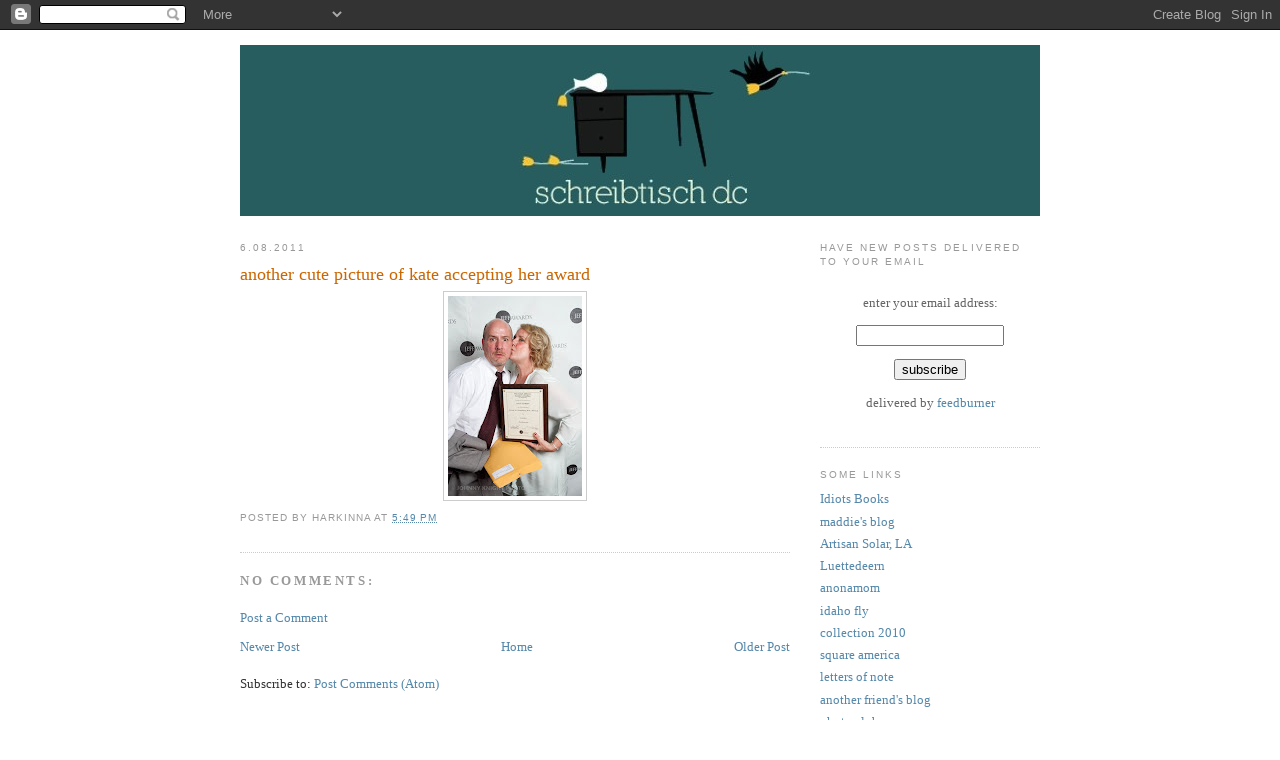

--- FILE ---
content_type: text/html; charset=UTF-8
request_url: https://schreibtischdc.blogspot.com/2011/06/another-cute-picture-of-kate-accepting.html
body_size: 12706
content:
<!DOCTYPE html>
<html dir='ltr' xmlns='http://www.w3.org/1999/xhtml' xmlns:b='http://www.google.com/2005/gml/b' xmlns:data='http://www.google.com/2005/gml/data' xmlns:expr='http://www.google.com/2005/gml/expr'>
<head>
<link href='https://www.blogger.com/static/v1/widgets/2944754296-widget_css_bundle.css' rel='stylesheet' type='text/css'/>
<meta content='text/html; charset=UTF-8' http-equiv='Content-Type'/>
<meta content='blogger' name='generator'/>
<link href='https://schreibtischdc.blogspot.com/favicon.ico' rel='icon' type='image/x-icon'/>
<link href='http://schreibtischdc.blogspot.com/2011/06/another-cute-picture-of-kate-accepting.html' rel='canonical'/>
<link rel="alternate" type="application/atom+xml" title="schreibtisch dc - Atom" href="https://schreibtischdc.blogspot.com/feeds/posts/default" />
<link rel="alternate" type="application/rss+xml" title="schreibtisch dc - RSS" href="https://schreibtischdc.blogspot.com/feeds/posts/default?alt=rss" />
<link rel="service.post" type="application/atom+xml" title="schreibtisch dc - Atom" href="https://www.blogger.com/feeds/4848971514742948697/posts/default" />

<link rel="alternate" type="application/atom+xml" title="schreibtisch dc - Atom" href="https://schreibtischdc.blogspot.com/feeds/4675350946215678121/comments/default" />
<!--Can't find substitution for tag [blog.ieCssRetrofitLinks]-->
<link href='https://blogger.googleusercontent.com/img/b/R29vZ2xl/AVvXsEiJcLccYnIgAyzdCvdSc_TMZCITnBl2xx3CQSUqKkl5eAajqmmnsdI-DTiHVaweqbzuV0D70xXezq_K3kvB8IkCkGniWTcjNM57A3aO4qOlTmsIlaP3rWCd0beWZtYsUODkABATajZwr4Q/s200/252541_10150646638060374_560905373_19086952_1024651_n.jpg' rel='image_src'/>
<meta content='http://schreibtischdc.blogspot.com/2011/06/another-cute-picture-of-kate-accepting.html' property='og:url'/>
<meta content='another cute picture of kate accepting her award' property='og:title'/>
<meta content='' property='og:description'/>
<meta content='https://blogger.googleusercontent.com/img/b/R29vZ2xl/AVvXsEiJcLccYnIgAyzdCvdSc_TMZCITnBl2xx3CQSUqKkl5eAajqmmnsdI-DTiHVaweqbzuV0D70xXezq_K3kvB8IkCkGniWTcjNM57A3aO4qOlTmsIlaP3rWCd0beWZtYsUODkABATajZwr4Q/w1200-h630-p-k-no-nu/252541_10150646638060374_560905373_19086952_1024651_n.jpg' property='og:image'/>
<title>schreibtisch dc: another cute picture of kate accepting her award</title>
<style id='page-skin-1' type='text/css'><!--
/*
-----------------------------------------------
Blogger Template Style
Name:     Minima
Designer: Douglas Bowman
URL:      www.stopdesign.com
Date:     26 Feb 2004
Updated by: Blogger Team
----------------------------------------------- */
/* Variable definitions
====================
<Variable name="bgcolor" description="Page Background Color"
type="color" default="#fff">
<Variable name="textcolor" description="Text Color"
type="color" default="#333">
<Variable name="linkcolor" description="Link Color"
type="color" default="#58a">
<Variable name="pagetitlecolor" description="Blog Title Color"
type="color" default="#666">
<Variable name="descriptioncolor" description="Blog Description Color"
type="color" default="#999">
<Variable name="titlecolor" description="Post Title Color"
type="color" default="#c60">
<Variable name="bordercolor" description="Border Color"
type="color" default="#ccc">
<Variable name="sidebarcolor" description="Sidebar Title Color"
type="color" default="#999">
<Variable name="sidebartextcolor" description="Sidebar Text Color"
type="color" default="#666">
<Variable name="visitedlinkcolor" description="Visited Link Color"
type="color" default="#999">
<Variable name="bodyfont" description="Text Font"
type="font" default="normal normal 100% Georgia, Serif">
<Variable name="headerfont" description="Sidebar Title Font"
type="font"
default="normal normal 78% 'Trebuchet MS',Trebuchet,Arial,Verdana,Sans-serif">
<Variable name="pagetitlefont" description="Blog Title Font"
type="font"
default="normal normal 200% Georgia, Serif">
<Variable name="descriptionfont" description="Blog Description Font"
type="font"
default="normal normal 78% 'Trebuchet MS', Trebuchet, Arial, Verdana, Sans-serif">
<Variable name="postfooterfont" description="Post Footer Font"
type="font"
default="normal normal 78% 'Trebuchet MS', Trebuchet, Arial, Verdana, Sans-serif">
<Variable name="startSide" description="Side where text starts in blog language"
type="automatic" default="left">
<Variable name="endSide" description="Side where text ends in blog language"
type="automatic" default="right">
*/
/* Use this with templates/template-twocol.html */
body {
background:#ffffff;
margin:0;
color:#333333;
font:x-small Georgia Serif;
font-size/* */:/**/small;
font-size: /**/small;
text-align: center;
}
a:link {
color:#5588aa;
text-decoration:none;
}
a:visited {
color:#999999;
text-decoration:none;
}
a:hover {
color:#cc6600;
text-decoration:underline;
}
a img {
border-width:0;
}
/* Header
-----------------------------------------------
*/
#header-wrapper {
width:800px;
margin:0 auto 10px;
background:#275D5F;
/* border:1px solid #275D5F; */
}
#header-inner {
background-position: center;
margin-left: auto;
margin-right: auto;
}
#header {
margin: 5px;
border: 0px solid #cccccc;
text-align: center;
color:#275D5F;
}
#header h1 {
margin:5px 5px 0;
padding:15px 20px .25em;
line-height:1.2em;
text-transform:uppercase;
letter-spacing:.2em;
font: normal normal 200% Georgia, Serif;
}
#header a {
color:#666666;
text-decoration:none;
}
#header a:hover {
color:#666666;
}
#header .description {
margin:0 5px 5px;
padding:0 20px 15px;
max-width:700px;
text-transform:uppercase;
letter-spacing:.2em;
line-height: 1.4em;
font: normal normal 78% 'Trebuchet MS', Trebuchet, Arial, Verdana, Sans-serif;
color: #999999;
}
#header img {
margin-left: auto;
margin-right: auto;
}
/* Outer-Wrapper
----------------------------------------------- */
#outer-wrapper {
width: 800px;
margin:0 auto;
padding:10px;
text-align:left;
font: normal normal 100% Georgia, Serif;
}
#main-wrapper {
width: 550px;
float: left;
word-wrap: break-word; /* fix for long text breaking sidebar float in IE */
overflow: hidden;     /* fix for long non-text content breaking IE sidebar float */
}
#sidebar-wrapper {
width: 220px;
float: right;
word-wrap: break-word; /* fix for long text breaking sidebar float in IE */
overflow: hidden;      /* fix for long non-text content breaking IE sidebar float */
}
/* Headings
----------------------------------------------- */
h2 {
margin:1.5em 0 .75em;
font:normal normal 78% 'Trebuchet MS',Trebuchet,Arial,Verdana,Sans-serif;
line-height: 1.4em;
text-transform:uppercase;
letter-spacing:.2em;
color:#999999;
}
/* Posts
-----------------------------------------------
*/
h2.date-header {
margin:1.5em 0 .5em;
}
.post {
margin:.5em 0 1.5em;
border-bottom:1px dotted #cccccc;
padding-bottom:1.5em;
}
.post h3 {
margin:.25em 0 0;
padding:0 0 4px;
font-size:140%;
font-weight:normal;
line-height:1.4em;
color:#cc6600;
}
.post h3 a, .post h3 a:visited, .post h3 strong {
display:block;
text-decoration:none;
color:#cc6600;
font-weight:normal;
}
.post h3 strong, .post h3 a:hover {
color:#333333;
}
.post-body {
margin:0 0 .75em;
line-height:1.6em;
}
.post-body blockquote {
line-height:1.3em;
}
.post-footer {
margin: .75em 0;
color:#999999;
text-transform:uppercase;
letter-spacing:.1em;
font: normal normal 78% 'Trebuchet MS', Trebuchet, Arial, Verdana, Sans-serif;
line-height: 1.4em;
}
.comment-link {
margin-left:.6em;
}
.post img {
padding:4px;
border:1px solid #cccccc;
}
.post blockquote {
margin:1em 20px;
}
.post blockquote p {
margin:.75em 0;
}
/* Comments
----------------------------------------------- */
#comments h4 {
margin:1em 0;
font-weight: bold;
line-height: 1.4em;
text-transform:uppercase;
letter-spacing:.2em;
color: #999999;
}
#comments-block {
margin:1em 0 1.5em;
line-height:1.6em;
}
#comments-block .comment-author {
margin:.5em 0;
}
#comments-block .comment-body {
margin:.25em 0 0;
}
#comments-block .comment-footer {
margin:-.25em 0 2em;
line-height: 1.4em;
text-transform:uppercase;
letter-spacing:.1em;
}
#comments-block .comment-body p {
margin:0 0 .75em;
}
.deleted-comment {
font-style:italic;
color:gray;
}
#blog-pager-newer-link {
float: left;
}
#blog-pager-older-link {
float: right;
}
#blog-pager {
text-align: center;
}
.feed-links {
clear: both;
line-height: 2.5em;
}
/* Sidebar Content
----------------------------------------------- */
.sidebar {
color: #666666;
line-height: 1.5em;
}
.sidebar ul {
list-style:none;
margin:0 0 0;
padding:0 0 0;
}
.sidebar li {
margin:0;
padding-top:0;
padding-right:0;
padding-bottom:.25em;
padding-left:15px;
text-indent:-15px;
line-height:1.5em;
}
.sidebar .widget, .main .widget {
border-bottom:1px dotted #cccccc;
margin:0 0 1.5em;
padding:0 0 1.5em;
}
.main .Blog {
border-bottom-width: 0;
}
/* Profile
----------------------------------------------- */
.profile-img {
float: left;
margin-top: 0;
margin-right: 5px;
margin-bottom: 5px;
margin-left: 0;
padding: 4px;
border: 1px solid #cccccc;
}
.profile-data {
margin:0;
text-transform:uppercase;
letter-spacing:.1em;
font: normal normal 78% 'Trebuchet MS', Trebuchet, Arial, Verdana, Sans-serif;
color: #999999;
font-weight: bold;
line-height: 1.6em;
}
.profile-datablock {
margin:.5em 0 .5em;
}
.profile-textblock {
margin: 0.5em 0;
line-height: 1.6em;
}
.profile-link {
font: normal normal 78% 'Trebuchet MS', Trebuchet, Arial, Verdana, Sans-serif;
text-transform: uppercase;
letter-spacing: .1em;
}
/* Footer
----------------------------------------------- */
#footer {
width:800px;
clear:both;
margin:0 auto;
padding-top:15px;
line-height: 1.6em;
text-transform:uppercase;
letter-spacing:.1em;
text-align: center;
}

--></style>
<link href='https://www.blogger.com/dyn-css/authorization.css?targetBlogID=4848971514742948697&amp;zx=55d39178-0d19-4a16-ac26-e298f54cb435' media='none' onload='if(media!=&#39;all&#39;)media=&#39;all&#39;' rel='stylesheet'/><noscript><link href='https://www.blogger.com/dyn-css/authorization.css?targetBlogID=4848971514742948697&amp;zx=55d39178-0d19-4a16-ac26-e298f54cb435' rel='stylesheet'/></noscript>
<meta name='google-adsense-platform-account' content='ca-host-pub-1556223355139109'/>
<meta name='google-adsense-platform-domain' content='blogspot.com'/>

<!-- data-ad-client=ca-pub-6410747706287826 -->

</head>
<body>
<div class='navbar section' id='navbar'><div class='widget Navbar' data-version='1' id='Navbar1'><script type="text/javascript">
    function setAttributeOnload(object, attribute, val) {
      if(window.addEventListener) {
        window.addEventListener('load',
          function(){ object[attribute] = val; }, false);
      } else {
        window.attachEvent('onload', function(){ object[attribute] = val; });
      }
    }
  </script>
<div id="navbar-iframe-container"></div>
<script type="text/javascript" src="https://apis.google.com/js/platform.js"></script>
<script type="text/javascript">
      gapi.load("gapi.iframes:gapi.iframes.style.bubble", function() {
        if (gapi.iframes && gapi.iframes.getContext) {
          gapi.iframes.getContext().openChild({
              url: 'https://www.blogger.com/navbar/4848971514742948697?po\x3d4675350946215678121\x26origin\x3dhttps://schreibtischdc.blogspot.com',
              where: document.getElementById("navbar-iframe-container"),
              id: "navbar-iframe"
          });
        }
      });
    </script><script type="text/javascript">
(function() {
var script = document.createElement('script');
script.type = 'text/javascript';
script.src = '//pagead2.googlesyndication.com/pagead/js/google_top_exp.js';
var head = document.getElementsByTagName('head')[0];
if (head) {
head.appendChild(script);
}})();
</script>
</div></div>
<div id='outer-wrapper'><div id='wrap2'>
<!-- skip links for text browsers -->
<span id='skiplinks' style='display:none;'>
<a href='#main'>skip to main </a> |
      <a href='#sidebar'>skip to sidebar</a>
</span>
<div id='header-wrapper'>
<div class='header section' id='header'><div class='widget Header' data-version='1' id='Header1'>
<div id='header-inner'>
<a href='https://schreibtischdc.blogspot.com/' style='display: block'>
<img alt='schreibtisch dc' height='171px; ' id='Header1_headerimg' src='https://blogger.googleusercontent.com/img/b/R29vZ2xl/AVvXsEiBStAUu9iNyKGQwizCS4eoC_oY21VT4iT5FOqlPDNrWCw1ouZSb8oaINo-tP-d_YHG9KpkIJ90kxk4uemofPe7e1eOejmwBBbIw3tPPFrmgjNZZYnLuaNZ5YV1_tbFlQwmq8V3WzIUTwg/s1600-r/new_schreib_logo.jpg' style='display: block' width='723px; '/>
</a>
</div>
</div></div>
</div>
<div id='content-wrapper'>
<div id='crosscol-wrapper' style='text-align:center'>
<div class='crosscol no-items section' id='crosscol'></div>
</div>
<div id='main-wrapper'>
<div class='main section' id='main'><div class='widget Blog' data-version='1' id='Blog1'>
<div class='blog-posts hfeed'>

          <div class="date-outer">
        
<h2 class='date-header'><span>6.08.2011</span></h2>

          <div class="date-posts">
        
<div class='post-outer'>
<div class='post hentry uncustomized-post-template'>
<a name='4675350946215678121'></a>
<h3 class='post-title entry-title'>
<a href='https://schreibtischdc.blogspot.com/2011/06/another-cute-picture-of-kate-accepting.html'>another cute picture of kate accepting her award</a>
</h3>
<div class='post-header-line-1'></div>
<div class='post-body entry-content'>
<a href="https://blogger.googleusercontent.com/img/b/R29vZ2xl/AVvXsEiJcLccYnIgAyzdCvdSc_TMZCITnBl2xx3CQSUqKkl5eAajqmmnsdI-DTiHVaweqbzuV0D70xXezq_K3kvB8IkCkGniWTcjNM57A3aO4qOlTmsIlaP3rWCd0beWZtYsUODkABATajZwr4Q/s1600/252541_10150646638060374_560905373_19086952_1024651_n.jpg" onblur="try {parent.deselectBloggerImageGracefully();} catch(e) {}"><img alt="" border="0" id="BLOGGER_PHOTO_ID_5615969617585050082" src="https://blogger.googleusercontent.com/img/b/R29vZ2xl/AVvXsEiJcLccYnIgAyzdCvdSc_TMZCITnBl2xx3CQSUqKkl5eAajqmmnsdI-DTiHVaweqbzuV0D70xXezq_K3kvB8IkCkGniWTcjNM57A3aO4qOlTmsIlaP3rWCd0beWZtYsUODkABATajZwr4Q/s200/252541_10150646638060374_560905373_19086952_1024651_n.jpg" style="display:block; margin:0px auto 10px; text-align:center;cursor:pointer; cursor:hand;width: 134px; height: 200px;" /></a>
<div style='clear: both;'></div>
</div>
<div class='post-footer'>
<script charset="utf-8" src="//feeds.feedburner.com/~s/schreibtischdc?i=https://schreibtischdc.blogspot.com/2011/06/another-cute-picture-of-kate-accepting.html" type="text/javascript"></script>
<div class='post-footer-line post-footer-line-1'>
<span class='post-author vcard'>
Posted by
<span class='fn'>harkinna</span>
</span>
<span class='post-timestamp'>
at
<a class='timestamp-link' href='https://schreibtischdc.blogspot.com/2011/06/another-cute-picture-of-kate-accepting.html' rel='bookmark' title='permanent link'><abbr class='published' title='2011-06-08T17:49:00-04:00'>5:49&#8239;PM</abbr></a>
</span>
<span class='reaction-buttons'>
</span>
<span class='star-ratings'>
</span>
<span class='post-comment-link'>
</span>
<span class='post-backlinks post-comment-link'>
</span>
<span class='post-icons'>
<span class='item-control blog-admin pid-812936085'>
<a href='https://www.blogger.com/post-edit.g?blogID=4848971514742948697&postID=4675350946215678121&from=pencil' title='Edit Post'>
<img alt='' class='icon-action' height='18' src='https://resources.blogblog.com/img/icon18_edit_allbkg.gif' width='18'/>
</a>
</span>
</span>
</div>
<div class='post-footer-line post-footer-line-2'>
<span class='post-labels'>
</span>
</div>
<div class='post-footer-line post-footer-line-3'></div>
</div>
</div>
<div class='comments' id='comments'>
<a name='comments'></a>
<h4>No comments:</h4>
<div id='Blog1_comments-block-wrapper'>
<dl class='avatar-comment-indent' id='comments-block'>
</dl>
</div>
<p class='comment-footer'>
<a href='https://www.blogger.com/comment/fullpage/post/4848971514742948697/4675350946215678121' onclick=''>Post a Comment</a>
</p>
</div>
</div>

        </div></div>
      
</div>
<div class='blog-pager' id='blog-pager'>
<span id='blog-pager-newer-link'>
<a class='blog-pager-newer-link' href='https://schreibtischdc.blogspot.com/2011/06/i-cant-believe.html' id='Blog1_blog-pager-newer-link' title='Newer Post'>Newer Post</a>
</span>
<span id='blog-pager-older-link'>
<a class='blog-pager-older-link' href='https://schreibtischdc.blogspot.com/2011/06/wonderful-news.html' id='Blog1_blog-pager-older-link' title='Older Post'>Older Post</a>
</span>
<a class='home-link' href='https://schreibtischdc.blogspot.com/'>Home</a>
</div>
<div class='clear'></div>
<div class='post-feeds'>
<div class='feed-links'>
Subscribe to:
<a class='feed-link' href='https://schreibtischdc.blogspot.com/feeds/4675350946215678121/comments/default' target='_blank' type='application/atom+xml'>Post Comments (Atom)</a>
</div>
</div>
</div></div>
</div>
<div id='sidebar-wrapper'>
<div class='sidebar section' id='sidebar'><div class='widget HTML' data-version='1' id='HTML4'>
<h2 class='title'>have new posts delivered to your email</h2>
<div class='widget-content'>
<form action="http://www.feedburner.com/fb/a/emailverify" style="padding:3px;text-align:center;" target="popupwindow" method="post" onsubmit="window.open('http://www.feedburner.com/fb/a/emailverifySubmit?feedId=1294761', 'popupwindow', 'scrollbars=yes,width=550,height=520');return true"><p>enter your email address:</p><p><input style="width:140px" name="email" type="text"/></p><input value="http://feeds.feedburner.com/~e?ffid=1294761" name="url" type="hidden"/><input value="schreibtisch dc" name="title" type="hidden"/><input value="en_US" name="loc" type="hidden"/><input value="subscribe" type="submit"/><p>delivered by <a href="http://www.feedburner.com" target="_blank">feedburner</a></p></form>
</div>
<div class='clear'></div>
</div><div class='widget LinkList' data-version='1' id='LinkList1'>
<h2>some links</h2>
<div class='widget-content'>
<ul>
<li><a href='http://idiotsbooks.com/'>Idiots Books</a></li>
<li><a href='http://maddiehayeslattin.tumblr.com/'>maddie's blog</a></li>
<li><a href='http://www.artisansolar.com/'>Artisan Solar, LA</a></li>
<li><a href='http://luettedeern.wordpress.com/'>Luettedeern</a></li>
<li><a href='http://anonamom.wordpress.com/'>anonamom</a></li>
<li><a href='http://www.idahofly.com/'>idaho fly</a></li>
<li><a href='http://collectionaday2010.blogspot.com/'>collection 2010</a></li>
<li><a href='http://www.squareamerica.com/blog/'>square america</a></li>
<li><a href='http://www.lettersofnote.com/'>letters of note</a></li>
<li><a href='http://chasingwisdom.wordpress.com/'>another friend's blog</a></li>
<li><a href='http://thehungryphotographer.wordpress.com/'>photo club</a></li>
<li><a href='http://crazyrandomstuff.wordpress.com/'>pam's blog</a></li>
<li><a href='http://karabosse.wordpress.com/'>kara's blog</a></li>
<li><a href='http://johnharkinii.blogspot.com/'>john's blog</a></li>
<li><a href='http://adasfirstday.blogspot.com/'>erin's blog</a></li>
<li><a href='http://www.nicoleharkin.com/'>nicole harkin photography</a></li>
<li><a href='http://sahmof4.blogspot.com/'>krista's blog</a></li>
<li><a href='http://cellularobscura.blogspot.com/'>cellphone pics galore</a></li>
<li><a href='http://www.lookjane.blogspot.com/'>lookjane (brent's blog)</a></li>
<li><a href='http://mydcplace.blogspot.com/'>my DC place</a></li>
<li><a href='http://www.cdsintl.org/fromusa/bosch.htm'>bosch fellowship</a></li>
<li><a href='http://harkinna.smugmug.com/'>my photos</a></li>
<li><a href='http://bamboobungalow.blogspot.com/'>bamboo bungalow (laura's blog)</a></li>
<li><a href='http://themistnet.wordpress.com/'>the mist net (jordan's blog)</a></li>
<li><a href='http://www.pbs.org/newshour/art/blog/'>pbs art blog</a></li>
</ul>
<div class='clear'></div>
</div>
</div><div class='widget AdSense' data-version='1' id='AdSense1'>
<div class='widget-content'>
<script type="text/javascript"><!--
google_ad_client="pub-6410747706287826";
google_ad_host="pub-1556223355139109";
google_ad_host_channel="00000+00035+00122+00419";
google_ad_width=180;
google_ad_height=150;
google_ad_format="180x150_as";
google_ad_type="text";
google_color_border="FFFFFF";
google_color_bg="FFFFFF";
google_color_link="777777";
google_color_url="99AADD";
google_color_text="999999";
//--></script>
<script type="text/javascript" src="//pagead2.googlesyndication.com/pagead/show_ads.js">
</script>
<div class='clear'></div>
</div>
</div><div class='widget Label' data-version='1' id='Label1'>
<h2>Tags</h2>
<div class='widget-content' style='text-align: justify;'>
<script type='text/javascript'>
/*
Simple Blogger Tag Cloud Widget
by Raymond May Jr.
http://www.compender.com
Released to the Public Domain
*/
//Variables:
var max = 150; //max css size (in percent)
var min = 50; //min css size (...)
var showCount = 1;  // show counts? 1 for yes
var minCount = 1;  // what is the minimum count for a Tag to be shown? 1 for all.

//Begin code:
var range = max - min;

//Build label Array
var labels = new Array();
 
   labels.push("advice");
 
   labels.push("ancestry");
 
   labels.push("annoyances");
 
   labels.push("apartment");
 
   labels.push("argh");
 
   labels.push("art");
 
   labels.push("article");
 
   labels.push("babies");
 
   labels.push("baby");
 
   labels.push("bags");
 
   labels.push("bike share");
 
   labels.push("blog");
 
   labels.push("blurb");
 
   labels.push("book");
 
   labels.push("book blurb");
 
   labels.push("book review");
 
   labels.push("bosch");
 
   labels.push("bras");
 
   labels.push("brent");
 
   labels.push("busy");
 
   labels.push("cancer");
 
   labels.push("children");
 
   labels.push("coffee");
 
   labels.push("comments");
 
   labels.push("cooking");
 
   labels.push("creativity");
 
   labels.push("cute");
 
   labels.push("dad");
 
   labels.push("death");
 
   labels.push("doctors");
 
   labels.push("donations");
 
   labels.push("etsy");
 
   labels.push("facebook");
 
   labels.push("family");
 
   labels.push("flip video");
 
   labels.push("food");
 
   labels.push("friends");
 
   labels.push("fun");
 
   labels.push("funny");
 
   labels.push("funny story");
 
   labels.push("gao");
 
   labels.push("garden");
 
   labels.push("gifts");
 
   labels.push("grammy");
 
   labels.push("hair");
 
   labels.push("health care");
 
   labels.push("help");
 
   labels.push("houses");
 
   labels.push("ideas");
 
   labels.push("inauguration");
 
   labels.push("information");
 
   labels.push("inspiring");
 
   labels.push("interesting");
 
   labels.push("interesting article");
 
   labels.push("interesting video");
 
   labels.push("interview");
 
   labels.push("joke");
 
   labels.push("juice");
 
   labels.push("kitchen");
 
   labels.push("listserv");
 
   labels.push("losing weight");
 
   labels.push("love");
 
   labels.push("meanies");
 
   labels.push("mice");
 
   labels.push("money");
 
   labels.push("movie");
 
   labels.push("movie review");
 
   labels.push("music");
 
   labels.push("neat");
 
   labels.push("nicole");
 
   labels.push("no pants");
 
   labels.push("nonprofit");
 
   labels.push("note to world");
 
   labels.push("notes");
 
   labels.push("obama");
 
   labels.push("olive oil");
 
   labels.push("opinion");
 
   labels.push("organization");
 
   labels.push("oskar");
 
   labels.push("other blog");
 
   labels.push("owls");
 
   labels.push("park");
 
   labels.push("party");
 
   labels.push("people");
 
   labels.push("photo");
 
   labels.push("photography");
 
   labels.push("pictures");
 
   labels.push("podcast");
 
   labels.push("poem");
 
   labels.push("polaroids");
 
   labels.push("poll");
 
   labels.push("portland");
 
   labels.push("postcards");
 
   labels.push("projects");
 
   labels.push("qualities");
 
   labels.push("query");
 
   labels.push("quote");
 
   labels.push("recipe");
 
   labels.push("recommendation");
 
   labels.push("relationships");
 
   labels.push("request");
 
   labels.push("review");
 
   labels.push("sad");
 
   labels.push("san francisco");
 
   labels.push("speech");
 
   labels.push("story");
 
   labels.push("stuff");
 
   labels.push("subcultures");
 
   labels.push("success");
 
   labels.push("test");
 
   labels.push("the wire");
 
   labels.push("thoughts");
 
   labels.push("time");
 
   labels.push("tips");
 
   labels.push("travel");
 
   labels.push("travel tips");
 
   labels.push("trip");
 
   labels.push("tv");
 
   labels.push("unschooling");
 
   labels.push("vacation");
 
   labels.push("video");
 
   labels.push("videos");
 
   labels.push("visitors");
 
   labels.push("vituary");
 
   labels.push("weather");
 
   labels.push("wedding");
 
   labels.push("weehouse");
 
   labels.push("wonderful news");
 
   labels.push("words");
 
   labels.push("writing");
 

//URLs
var urls = new Array();
 
   urls.push("https://schreibtischdc.blogspot.com/search/label/advice");
 
   urls.push("https://schreibtischdc.blogspot.com/search/label/ancestry");
 
   urls.push("https://schreibtischdc.blogspot.com/search/label/annoyances");
 
   urls.push("https://schreibtischdc.blogspot.com/search/label/apartment");
 
   urls.push("https://schreibtischdc.blogspot.com/search/label/argh");
 
   urls.push("https://schreibtischdc.blogspot.com/search/label/art");
 
   urls.push("https://schreibtischdc.blogspot.com/search/label/article");
 
   urls.push("https://schreibtischdc.blogspot.com/search/label/babies");
 
   urls.push("https://schreibtischdc.blogspot.com/search/label/baby");
 
   urls.push("https://schreibtischdc.blogspot.com/search/label/bags");
 
   urls.push("https://schreibtischdc.blogspot.com/search/label/bike%20share");
 
   urls.push("https://schreibtischdc.blogspot.com/search/label/blog");
 
   urls.push("https://schreibtischdc.blogspot.com/search/label/blurb");
 
   urls.push("https://schreibtischdc.blogspot.com/search/label/book");
 
   urls.push("https://schreibtischdc.blogspot.com/search/label/book%20blurb");
 
   urls.push("https://schreibtischdc.blogspot.com/search/label/book%20review");
 
   urls.push("https://schreibtischdc.blogspot.com/search/label/bosch");
 
   urls.push("https://schreibtischdc.blogspot.com/search/label/bras");
 
   urls.push("https://schreibtischdc.blogspot.com/search/label/brent");
 
   urls.push("https://schreibtischdc.blogspot.com/search/label/busy");
 
   urls.push("https://schreibtischdc.blogspot.com/search/label/cancer");
 
   urls.push("https://schreibtischdc.blogspot.com/search/label/children");
 
   urls.push("https://schreibtischdc.blogspot.com/search/label/coffee");
 
   urls.push("https://schreibtischdc.blogspot.com/search/label/comments");
 
   urls.push("https://schreibtischdc.blogspot.com/search/label/cooking");
 
   urls.push("https://schreibtischdc.blogspot.com/search/label/creativity");
 
   urls.push("https://schreibtischdc.blogspot.com/search/label/cute");
 
   urls.push("https://schreibtischdc.blogspot.com/search/label/dad");
 
   urls.push("https://schreibtischdc.blogspot.com/search/label/death");
 
   urls.push("https://schreibtischdc.blogspot.com/search/label/doctors");
 
   urls.push("https://schreibtischdc.blogspot.com/search/label/donations");
 
   urls.push("https://schreibtischdc.blogspot.com/search/label/etsy");
 
   urls.push("https://schreibtischdc.blogspot.com/search/label/facebook");
 
   urls.push("https://schreibtischdc.blogspot.com/search/label/family");
 
   urls.push("https://schreibtischdc.blogspot.com/search/label/flip%20video");
 
   urls.push("https://schreibtischdc.blogspot.com/search/label/food");
 
   urls.push("https://schreibtischdc.blogspot.com/search/label/friends");
 
   urls.push("https://schreibtischdc.blogspot.com/search/label/fun");
 
   urls.push("https://schreibtischdc.blogspot.com/search/label/funny");
 
   urls.push("https://schreibtischdc.blogspot.com/search/label/funny%20story");
 
   urls.push("https://schreibtischdc.blogspot.com/search/label/gao");
 
   urls.push("https://schreibtischdc.blogspot.com/search/label/garden");
 
   urls.push("https://schreibtischdc.blogspot.com/search/label/gifts");
 
   urls.push("https://schreibtischdc.blogspot.com/search/label/grammy");
 
   urls.push("https://schreibtischdc.blogspot.com/search/label/hair");
 
   urls.push("https://schreibtischdc.blogspot.com/search/label/health%20care");
 
   urls.push("https://schreibtischdc.blogspot.com/search/label/help");
 
   urls.push("https://schreibtischdc.blogspot.com/search/label/houses");
 
   urls.push("https://schreibtischdc.blogspot.com/search/label/ideas");
 
   urls.push("https://schreibtischdc.blogspot.com/search/label/inauguration");
 
   urls.push("https://schreibtischdc.blogspot.com/search/label/information");
 
   urls.push("https://schreibtischdc.blogspot.com/search/label/inspiring");
 
   urls.push("https://schreibtischdc.blogspot.com/search/label/interesting");
 
   urls.push("https://schreibtischdc.blogspot.com/search/label/interesting%20article");
 
   urls.push("https://schreibtischdc.blogspot.com/search/label/interesting%20video");
 
   urls.push("https://schreibtischdc.blogspot.com/search/label/interview");
 
   urls.push("https://schreibtischdc.blogspot.com/search/label/joke");
 
   urls.push("https://schreibtischdc.blogspot.com/search/label/juice");
 
   urls.push("https://schreibtischdc.blogspot.com/search/label/kitchen");
 
   urls.push("https://schreibtischdc.blogspot.com/search/label/listserv");
 
   urls.push("https://schreibtischdc.blogspot.com/search/label/losing%20weight");
 
   urls.push("https://schreibtischdc.blogspot.com/search/label/love");
 
   urls.push("https://schreibtischdc.blogspot.com/search/label/meanies");
 
   urls.push("https://schreibtischdc.blogspot.com/search/label/mice");
 
   urls.push("https://schreibtischdc.blogspot.com/search/label/money");
 
   urls.push("https://schreibtischdc.blogspot.com/search/label/movie");
 
   urls.push("https://schreibtischdc.blogspot.com/search/label/movie%20review");
 
   urls.push("https://schreibtischdc.blogspot.com/search/label/music");
 
   urls.push("https://schreibtischdc.blogspot.com/search/label/neat");
 
   urls.push("https://schreibtischdc.blogspot.com/search/label/nicole");
 
   urls.push("https://schreibtischdc.blogspot.com/search/label/no%20pants");
 
   urls.push("https://schreibtischdc.blogspot.com/search/label/nonprofit");
 
   urls.push("https://schreibtischdc.blogspot.com/search/label/note%20to%20world");
 
   urls.push("https://schreibtischdc.blogspot.com/search/label/notes");
 
   urls.push("https://schreibtischdc.blogspot.com/search/label/obama");
 
   urls.push("https://schreibtischdc.blogspot.com/search/label/olive%20oil");
 
   urls.push("https://schreibtischdc.blogspot.com/search/label/opinion");
 
   urls.push("https://schreibtischdc.blogspot.com/search/label/organization");
 
   urls.push("https://schreibtischdc.blogspot.com/search/label/oskar");
 
   urls.push("https://schreibtischdc.blogspot.com/search/label/other%20blog");
 
   urls.push("https://schreibtischdc.blogspot.com/search/label/owls");
 
   urls.push("https://schreibtischdc.blogspot.com/search/label/park");
 
   urls.push("https://schreibtischdc.blogspot.com/search/label/party");
 
   urls.push("https://schreibtischdc.blogspot.com/search/label/people");
 
   urls.push("https://schreibtischdc.blogspot.com/search/label/photo");
 
   urls.push("https://schreibtischdc.blogspot.com/search/label/photography");
 
   urls.push("https://schreibtischdc.blogspot.com/search/label/pictures");
 
   urls.push("https://schreibtischdc.blogspot.com/search/label/podcast");
 
   urls.push("https://schreibtischdc.blogspot.com/search/label/poem");
 
   urls.push("https://schreibtischdc.blogspot.com/search/label/polaroids");
 
   urls.push("https://schreibtischdc.blogspot.com/search/label/poll");
 
   urls.push("https://schreibtischdc.blogspot.com/search/label/portland");
 
   urls.push("https://schreibtischdc.blogspot.com/search/label/postcards");
 
   urls.push("https://schreibtischdc.blogspot.com/search/label/projects");
 
   urls.push("https://schreibtischdc.blogspot.com/search/label/qualities");
 
   urls.push("https://schreibtischdc.blogspot.com/search/label/query");
 
   urls.push("https://schreibtischdc.blogspot.com/search/label/quote");
 
   urls.push("https://schreibtischdc.blogspot.com/search/label/recipe");
 
   urls.push("https://schreibtischdc.blogspot.com/search/label/recommendation");
 
   urls.push("https://schreibtischdc.blogspot.com/search/label/relationships");
 
   urls.push("https://schreibtischdc.blogspot.com/search/label/request");
 
   urls.push("https://schreibtischdc.blogspot.com/search/label/review");
 
   urls.push("https://schreibtischdc.blogspot.com/search/label/sad");
 
   urls.push("https://schreibtischdc.blogspot.com/search/label/san%20francisco");
 
   urls.push("https://schreibtischdc.blogspot.com/search/label/speech");
 
   urls.push("https://schreibtischdc.blogspot.com/search/label/story");
 
   urls.push("https://schreibtischdc.blogspot.com/search/label/stuff");
 
   urls.push("https://schreibtischdc.blogspot.com/search/label/subcultures");
 
   urls.push("https://schreibtischdc.blogspot.com/search/label/success");
 
   urls.push("https://schreibtischdc.blogspot.com/search/label/test");
 
   urls.push("https://schreibtischdc.blogspot.com/search/label/the%20wire");
 
   urls.push("https://schreibtischdc.blogspot.com/search/label/thoughts");
 
   urls.push("https://schreibtischdc.blogspot.com/search/label/time");
 
   urls.push("https://schreibtischdc.blogspot.com/search/label/tips");
 
   urls.push("https://schreibtischdc.blogspot.com/search/label/travel");
 
   urls.push("https://schreibtischdc.blogspot.com/search/label/travel%20tips");
 
   urls.push("https://schreibtischdc.blogspot.com/search/label/trip");
 
   urls.push("https://schreibtischdc.blogspot.com/search/label/tv");
 
   urls.push("https://schreibtischdc.blogspot.com/search/label/unschooling");
 
   urls.push("https://schreibtischdc.blogspot.com/search/label/vacation");
 
   urls.push("https://schreibtischdc.blogspot.com/search/label/video");
 
   urls.push("https://schreibtischdc.blogspot.com/search/label/videos");
 
   urls.push("https://schreibtischdc.blogspot.com/search/label/visitors");
 
   urls.push("https://schreibtischdc.blogspot.com/search/label/vituary");
 
   urls.push("https://schreibtischdc.blogspot.com/search/label/weather");
 
   urls.push("https://schreibtischdc.blogspot.com/search/label/wedding");
 
   urls.push("https://schreibtischdc.blogspot.com/search/label/weehouse");
 
   urls.push("https://schreibtischdc.blogspot.com/search/label/wonderful%20news");
 
   urls.push("https://schreibtischdc.blogspot.com/search/label/words");
 
   urls.push("https://schreibtischdc.blogspot.com/search/label/writing");
 

//Counts
var counts = new Array();
 
   counts.push("1");
 
   counts.push("1");
 
   counts.push("3");
 
   counts.push("1");
 
   counts.push("1");
 
   counts.push("14");
 
   counts.push("3");
 
   counts.push("14");
 
   counts.push("8");
 
   counts.push("1");
 
   counts.push("1");
 
   counts.push("5");
 
   counts.push("2");
 
   counts.push("7");
 
   counts.push("3");
 
   counts.push("77");
 
   counts.push("2");
 
   counts.push("1");
 
   counts.push("5");
 
   counts.push("1");
 
   counts.push("1");
 
   counts.push("1");
 
   counts.push("2");
 
   counts.push("1");
 
   counts.push("1");
 
   counts.push("1");
 
   counts.push("1");
 
   counts.push("1");
 
   counts.push("1");
 
   counts.push("1");
 
   counts.push("3");
 
   counts.push("1");
 
   counts.push("1");
 
   counts.push("6");
 
   counts.push("12");
 
   counts.push("3");
 
   counts.push("3");
 
   counts.push("9");
 
   counts.push("1");
 
   counts.push("1");
 
   counts.push("5");
 
   counts.push("3");
 
   counts.push("2");
 
   counts.push("2");
 
   counts.push("1");
 
   counts.push("4");
 
   counts.push("1");
 
   counts.push("1");
 
   counts.push("2");
 
   counts.push("2");
 
   counts.push("3");
 
   counts.push("1");
 
   counts.push("70");
 
   counts.push("2");
 
   counts.push("1");
 
   counts.push("2");
 
   counts.push("2");
 
   counts.push("1");
 
   counts.push("2");
 
   counts.push("1");
 
   counts.push("12");
 
   counts.push("1");
 
   counts.push("1");
 
   counts.push("1");
 
   counts.push("5");
 
   counts.push("8");
 
   counts.push("11");
 
   counts.push("3");
 
   counts.push("1");
 
   counts.push("2");
 
   counts.push("1");
 
   counts.push("3");
 
   counts.push("2");
 
   counts.push("2");
 
   counts.push("2");
 
   counts.push("1");
 
   counts.push("2");
 
   counts.push("1");
 
   counts.push("3");
 
   counts.push("1");
 
   counts.push("1");
 
   counts.push("1");
 
   counts.push("1");
 
   counts.push("2");
 
   counts.push("6");
 
   counts.push("60");
 
   counts.push("1");
 
   counts.push("1");
 
   counts.push("2");
 
   counts.push("1");
 
   counts.push("2");
 
   counts.push("2");
 
   counts.push("1");
 
   counts.push("1");
 
   counts.push("1");
 
   counts.push("1");
 
   counts.push("1");
 
   counts.push("8");
 
   counts.push("1");
 
   counts.push("1");
 
   counts.push("1");
 
   counts.push("14");
 
   counts.push("4");
 
   counts.push("1");
 
   counts.push("1");
 
   counts.push("5");
 
   counts.push("5");
 
   counts.push("1");
 
   counts.push("1");
 
   counts.push("1");
 
   counts.push("1");
 
   counts.push("50");
 
   counts.push("1");
 
   counts.push("2");
 
   counts.push("3");
 
   counts.push("2");
 
   counts.push("2");
 
   counts.push("1");
 
   counts.push("1");
 
   counts.push("7");
 
   counts.push("67");
 
   counts.push("4");
 
   counts.push("1");
 
   counts.push("11");
 
   counts.push("1");
 
   counts.push("13");
 
   counts.push("3");
 
   counts.push("1");
 
   counts.push("2");
 
   counts.push("12");
 

//Number sort funtion (high to low)
function sortNumber(a, b)
{
 return b - a;
}

//Make an independant copy of counts for sorting
var sorted = counts.slice();

//Find the largest tag count
var most = sorted.sort(sortNumber)[0];

//Begin HTML output
for (x in labels)
{
 if(x != "peek" && x != "forEach" && counts[x] >= minCount)
 {
  //Calculate textSize
  var textSize = min + Math.floor((counts[x]/most) * range);
  //Show counts?
  if(showCount == 1)
  {
   var count = "(" + counts[x] + ")";
  }else{
   var count = "";
  }
  //Output
  document.write("<span style='font-size:" + textSize + "%'><a href='" + urls[x] + "'>" + labels[x] + count + "</a></span> " );
 }
}
</script>
</div>
</div><div class='widget HTML' data-version='1' id='HTML3'>
<h2 class='title'>Subscribe Now: standardSmall</h2>
<div class='widget-content'>
<p><a href="http://feeds.feedburner.com/schreibtischdc" rel="alternate" type="application/rss+xml"><img alt="" style="vertical-align:middle;border:0" src="https://lh3.googleusercontent.com/blogger_img_proxy/AEn0k_ujLBTpifJ1KFnMtVozQ06hq9XkQBsU3Mh08XdZ0kYJtmG-7jTEm2D1zLP80538BLd3WZqvfFzs5BQSOxQEqCO3yX05OoBjcxar3Mr3eUOZt5tyDTQUeHS_xw94AeE=s0-d"></a>&nbsp;<a href="http://feeds.feedburner.com/schreibtischdc" rel="alternate" type="application/rss+xml">Subscribe in a reader</a></p>
</div>
<div class='clear'></div>
</div><div class='widget BlogArchive' data-version='1' id='BlogArchive1'>
<h2>Blog Archive</h2>
<div class='widget-content'>
<div id='ArchiveList'>
<div id='BlogArchive1_ArchiveList'>
<ul class='hierarchy'>
<li class='archivedate collapsed'>
<a class='toggle' href='javascript:void(0)'>
<span class='zippy'>

        &#9658;&#160;
      
</span>
</a>
<a class='post-count-link' href='https://schreibtischdc.blogspot.com/2014/'>
2014
</a>
<span class='post-count' dir='ltr'>(1)</span>
<ul class='hierarchy'>
<li class='archivedate collapsed'>
<a class='toggle' href='javascript:void(0)'>
<span class='zippy'>

        &#9658;&#160;
      
</span>
</a>
<a class='post-count-link' href='https://schreibtischdc.blogspot.com/2014/05/'>
May
</a>
<span class='post-count' dir='ltr'>(1)</span>
</li>
</ul>
</li>
</ul>
<ul class='hierarchy'>
<li class='archivedate collapsed'>
<a class='toggle' href='javascript:void(0)'>
<span class='zippy'>

        &#9658;&#160;
      
</span>
</a>
<a class='post-count-link' href='https://schreibtischdc.blogspot.com/2013/'>
2013
</a>
<span class='post-count' dir='ltr'>(17)</span>
<ul class='hierarchy'>
<li class='archivedate collapsed'>
<a class='toggle' href='javascript:void(0)'>
<span class='zippy'>

        &#9658;&#160;
      
</span>
</a>
<a class='post-count-link' href='https://schreibtischdc.blogspot.com/2013/07/'>
July
</a>
<span class='post-count' dir='ltr'>(1)</span>
</li>
</ul>
<ul class='hierarchy'>
<li class='archivedate collapsed'>
<a class='toggle' href='javascript:void(0)'>
<span class='zippy'>

        &#9658;&#160;
      
</span>
</a>
<a class='post-count-link' href='https://schreibtischdc.blogspot.com/2013/06/'>
June
</a>
<span class='post-count' dir='ltr'>(1)</span>
</li>
</ul>
<ul class='hierarchy'>
<li class='archivedate collapsed'>
<a class='toggle' href='javascript:void(0)'>
<span class='zippy'>

        &#9658;&#160;
      
</span>
</a>
<a class='post-count-link' href='https://schreibtischdc.blogspot.com/2013/05/'>
May
</a>
<span class='post-count' dir='ltr'>(7)</span>
</li>
</ul>
<ul class='hierarchy'>
<li class='archivedate collapsed'>
<a class='toggle' href='javascript:void(0)'>
<span class='zippy'>

        &#9658;&#160;
      
</span>
</a>
<a class='post-count-link' href='https://schreibtischdc.blogspot.com/2013/04/'>
April
</a>
<span class='post-count' dir='ltr'>(2)</span>
</li>
</ul>
<ul class='hierarchy'>
<li class='archivedate collapsed'>
<a class='toggle' href='javascript:void(0)'>
<span class='zippy'>

        &#9658;&#160;
      
</span>
</a>
<a class='post-count-link' href='https://schreibtischdc.blogspot.com/2013/03/'>
March
</a>
<span class='post-count' dir='ltr'>(2)</span>
</li>
</ul>
<ul class='hierarchy'>
<li class='archivedate collapsed'>
<a class='toggle' href='javascript:void(0)'>
<span class='zippy'>

        &#9658;&#160;
      
</span>
</a>
<a class='post-count-link' href='https://schreibtischdc.blogspot.com/2013/02/'>
February
</a>
<span class='post-count' dir='ltr'>(3)</span>
</li>
</ul>
<ul class='hierarchy'>
<li class='archivedate collapsed'>
<a class='toggle' href='javascript:void(0)'>
<span class='zippy'>

        &#9658;&#160;
      
</span>
</a>
<a class='post-count-link' href='https://schreibtischdc.blogspot.com/2013/01/'>
January
</a>
<span class='post-count' dir='ltr'>(1)</span>
</li>
</ul>
</li>
</ul>
<ul class='hierarchy'>
<li class='archivedate collapsed'>
<a class='toggle' href='javascript:void(0)'>
<span class='zippy'>

        &#9658;&#160;
      
</span>
</a>
<a class='post-count-link' href='https://schreibtischdc.blogspot.com/2012/'>
2012
</a>
<span class='post-count' dir='ltr'>(38)</span>
<ul class='hierarchy'>
<li class='archivedate collapsed'>
<a class='toggle' href='javascript:void(0)'>
<span class='zippy'>

        &#9658;&#160;
      
</span>
</a>
<a class='post-count-link' href='https://schreibtischdc.blogspot.com/2012/12/'>
December
</a>
<span class='post-count' dir='ltr'>(1)</span>
</li>
</ul>
<ul class='hierarchy'>
<li class='archivedate collapsed'>
<a class='toggle' href='javascript:void(0)'>
<span class='zippy'>

        &#9658;&#160;
      
</span>
</a>
<a class='post-count-link' href='https://schreibtischdc.blogspot.com/2012/11/'>
November
</a>
<span class='post-count' dir='ltr'>(2)</span>
</li>
</ul>
<ul class='hierarchy'>
<li class='archivedate collapsed'>
<a class='toggle' href='javascript:void(0)'>
<span class='zippy'>

        &#9658;&#160;
      
</span>
</a>
<a class='post-count-link' href='https://schreibtischdc.blogspot.com/2012/10/'>
October
</a>
<span class='post-count' dir='ltr'>(1)</span>
</li>
</ul>
<ul class='hierarchy'>
<li class='archivedate collapsed'>
<a class='toggle' href='javascript:void(0)'>
<span class='zippy'>

        &#9658;&#160;
      
</span>
</a>
<a class='post-count-link' href='https://schreibtischdc.blogspot.com/2012/09/'>
September
</a>
<span class='post-count' dir='ltr'>(4)</span>
</li>
</ul>
<ul class='hierarchy'>
<li class='archivedate collapsed'>
<a class='toggle' href='javascript:void(0)'>
<span class='zippy'>

        &#9658;&#160;
      
</span>
</a>
<a class='post-count-link' href='https://schreibtischdc.blogspot.com/2012/08/'>
August
</a>
<span class='post-count' dir='ltr'>(7)</span>
</li>
</ul>
<ul class='hierarchy'>
<li class='archivedate collapsed'>
<a class='toggle' href='javascript:void(0)'>
<span class='zippy'>

        &#9658;&#160;
      
</span>
</a>
<a class='post-count-link' href='https://schreibtischdc.blogspot.com/2012/07/'>
July
</a>
<span class='post-count' dir='ltr'>(2)</span>
</li>
</ul>
<ul class='hierarchy'>
<li class='archivedate collapsed'>
<a class='toggle' href='javascript:void(0)'>
<span class='zippy'>

        &#9658;&#160;
      
</span>
</a>
<a class='post-count-link' href='https://schreibtischdc.blogspot.com/2012/06/'>
June
</a>
<span class='post-count' dir='ltr'>(6)</span>
</li>
</ul>
<ul class='hierarchy'>
<li class='archivedate collapsed'>
<a class='toggle' href='javascript:void(0)'>
<span class='zippy'>

        &#9658;&#160;
      
</span>
</a>
<a class='post-count-link' href='https://schreibtischdc.blogspot.com/2012/05/'>
May
</a>
<span class='post-count' dir='ltr'>(4)</span>
</li>
</ul>
<ul class='hierarchy'>
<li class='archivedate collapsed'>
<a class='toggle' href='javascript:void(0)'>
<span class='zippy'>

        &#9658;&#160;
      
</span>
</a>
<a class='post-count-link' href='https://schreibtischdc.blogspot.com/2012/04/'>
April
</a>
<span class='post-count' dir='ltr'>(4)</span>
</li>
</ul>
<ul class='hierarchy'>
<li class='archivedate collapsed'>
<a class='toggle' href='javascript:void(0)'>
<span class='zippy'>

        &#9658;&#160;
      
</span>
</a>
<a class='post-count-link' href='https://schreibtischdc.blogspot.com/2012/03/'>
March
</a>
<span class='post-count' dir='ltr'>(1)</span>
</li>
</ul>
<ul class='hierarchy'>
<li class='archivedate collapsed'>
<a class='toggle' href='javascript:void(0)'>
<span class='zippy'>

        &#9658;&#160;
      
</span>
</a>
<a class='post-count-link' href='https://schreibtischdc.blogspot.com/2012/02/'>
February
</a>
<span class='post-count' dir='ltr'>(3)</span>
</li>
</ul>
<ul class='hierarchy'>
<li class='archivedate collapsed'>
<a class='toggle' href='javascript:void(0)'>
<span class='zippy'>

        &#9658;&#160;
      
</span>
</a>
<a class='post-count-link' href='https://schreibtischdc.blogspot.com/2012/01/'>
January
</a>
<span class='post-count' dir='ltr'>(3)</span>
</li>
</ul>
</li>
</ul>
<ul class='hierarchy'>
<li class='archivedate expanded'>
<a class='toggle' href='javascript:void(0)'>
<span class='zippy toggle-open'>

        &#9660;&#160;
      
</span>
</a>
<a class='post-count-link' href='https://schreibtischdc.blogspot.com/2011/'>
2011
</a>
<span class='post-count' dir='ltr'>(117)</span>
<ul class='hierarchy'>
<li class='archivedate collapsed'>
<a class='toggle' href='javascript:void(0)'>
<span class='zippy'>

        &#9658;&#160;
      
</span>
</a>
<a class='post-count-link' href='https://schreibtischdc.blogspot.com/2011/12/'>
December
</a>
<span class='post-count' dir='ltr'>(10)</span>
</li>
</ul>
<ul class='hierarchy'>
<li class='archivedate collapsed'>
<a class='toggle' href='javascript:void(0)'>
<span class='zippy'>

        &#9658;&#160;
      
</span>
</a>
<a class='post-count-link' href='https://schreibtischdc.blogspot.com/2011/11/'>
November
</a>
<span class='post-count' dir='ltr'>(7)</span>
</li>
</ul>
<ul class='hierarchy'>
<li class='archivedate collapsed'>
<a class='toggle' href='javascript:void(0)'>
<span class='zippy'>

        &#9658;&#160;
      
</span>
</a>
<a class='post-count-link' href='https://schreibtischdc.blogspot.com/2011/10/'>
October
</a>
<span class='post-count' dir='ltr'>(6)</span>
</li>
</ul>
<ul class='hierarchy'>
<li class='archivedate collapsed'>
<a class='toggle' href='javascript:void(0)'>
<span class='zippy'>

        &#9658;&#160;
      
</span>
</a>
<a class='post-count-link' href='https://schreibtischdc.blogspot.com/2011/09/'>
September
</a>
<span class='post-count' dir='ltr'>(9)</span>
</li>
</ul>
<ul class='hierarchy'>
<li class='archivedate collapsed'>
<a class='toggle' href='javascript:void(0)'>
<span class='zippy'>

        &#9658;&#160;
      
</span>
</a>
<a class='post-count-link' href='https://schreibtischdc.blogspot.com/2011/08/'>
August
</a>
<span class='post-count' dir='ltr'>(13)</span>
</li>
</ul>
<ul class='hierarchy'>
<li class='archivedate collapsed'>
<a class='toggle' href='javascript:void(0)'>
<span class='zippy'>

        &#9658;&#160;
      
</span>
</a>
<a class='post-count-link' href='https://schreibtischdc.blogspot.com/2011/07/'>
July
</a>
<span class='post-count' dir='ltr'>(12)</span>
</li>
</ul>
<ul class='hierarchy'>
<li class='archivedate expanded'>
<a class='toggle' href='javascript:void(0)'>
<span class='zippy toggle-open'>

        &#9660;&#160;
      
</span>
</a>
<a class='post-count-link' href='https://schreibtischdc.blogspot.com/2011/06/'>
June
</a>
<span class='post-count' dir='ltr'>(11)</span>
<ul class='posts'>
<li><a href='https://schreibtischdc.blogspot.com/2011/06/store-review-intimacy-horrible.html'>store review: {intimacy} a horrible experience the...</a></li>
<li><a href='https://schreibtischdc.blogspot.com/2011/06/uncomplete-thoughts.html'>uncomplete thoughts</a></li>
<li><a href='https://schreibtischdc.blogspot.com/2011/06/book-review-how-my-breasts-saved-world.html'>book review: how my breasts saved the world: misad...</a></li>
<li><a href='https://schreibtischdc.blogspot.com/2011/06/ice-cream-success.html'>ice cream success</a></li>
<li><a href='https://schreibtischdc.blogspot.com/2011/06/kraken-curious-exciting-and-slightly.html'>book review: kraken: the curious, exciting, and sl...</a></li>
<li><a href='https://schreibtischdc.blogspot.com/2011/06/eels-by-james-prosek.html'>eels, by james prosek</a></li>
<li><a href='https://schreibtischdc.blogspot.com/2011/06/i-cant-believe.html'>i can&#39;t believe</a></li>
<li><a href='https://schreibtischdc.blogspot.com/2011/06/another-cute-picture-of-kate-accepting.html'>another cute picture of kate accepting her award</a></li>
<li><a href='https://schreibtischdc.blogspot.com/2011/06/wonderful-news.html'>wonderful news</a></li>
<li><a href='https://schreibtischdc.blogspot.com/2011/06/survey.html'>survey</a></li>
<li><a href='https://schreibtischdc.blogspot.com/2011/06/multitasking-myth.html'>the multitasking myth</a></li>
</ul>
</li>
</ul>
<ul class='hierarchy'>
<li class='archivedate collapsed'>
<a class='toggle' href='javascript:void(0)'>
<span class='zippy'>

        &#9658;&#160;
      
</span>
</a>
<a class='post-count-link' href='https://schreibtischdc.blogspot.com/2011/05/'>
May
</a>
<span class='post-count' dir='ltr'>(12)</span>
</li>
</ul>
<ul class='hierarchy'>
<li class='archivedate collapsed'>
<a class='toggle' href='javascript:void(0)'>
<span class='zippy'>

        &#9658;&#160;
      
</span>
</a>
<a class='post-count-link' href='https://schreibtischdc.blogspot.com/2011/04/'>
April
</a>
<span class='post-count' dir='ltr'>(17)</span>
</li>
</ul>
<ul class='hierarchy'>
<li class='archivedate collapsed'>
<a class='toggle' href='javascript:void(0)'>
<span class='zippy'>

        &#9658;&#160;
      
</span>
</a>
<a class='post-count-link' href='https://schreibtischdc.blogspot.com/2011/03/'>
March
</a>
<span class='post-count' dir='ltr'>(9)</span>
</li>
</ul>
<ul class='hierarchy'>
<li class='archivedate collapsed'>
<a class='toggle' href='javascript:void(0)'>
<span class='zippy'>

        &#9658;&#160;
      
</span>
</a>
<a class='post-count-link' href='https://schreibtischdc.blogspot.com/2011/02/'>
February
</a>
<span class='post-count' dir='ltr'>(4)</span>
</li>
</ul>
<ul class='hierarchy'>
<li class='archivedate collapsed'>
<a class='toggle' href='javascript:void(0)'>
<span class='zippy'>

        &#9658;&#160;
      
</span>
</a>
<a class='post-count-link' href='https://schreibtischdc.blogspot.com/2011/01/'>
January
</a>
<span class='post-count' dir='ltr'>(7)</span>
</li>
</ul>
</li>
</ul>
<ul class='hierarchy'>
<li class='archivedate collapsed'>
<a class='toggle' href='javascript:void(0)'>
<span class='zippy'>

        &#9658;&#160;
      
</span>
</a>
<a class='post-count-link' href='https://schreibtischdc.blogspot.com/2010/'>
2010
</a>
<span class='post-count' dir='ltr'>(211)</span>
<ul class='hierarchy'>
<li class='archivedate collapsed'>
<a class='toggle' href='javascript:void(0)'>
<span class='zippy'>

        &#9658;&#160;
      
</span>
</a>
<a class='post-count-link' href='https://schreibtischdc.blogspot.com/2010/12/'>
December
</a>
<span class='post-count' dir='ltr'>(15)</span>
</li>
</ul>
<ul class='hierarchy'>
<li class='archivedate collapsed'>
<a class='toggle' href='javascript:void(0)'>
<span class='zippy'>

        &#9658;&#160;
      
</span>
</a>
<a class='post-count-link' href='https://schreibtischdc.blogspot.com/2010/11/'>
November
</a>
<span class='post-count' dir='ltr'>(23)</span>
</li>
</ul>
<ul class='hierarchy'>
<li class='archivedate collapsed'>
<a class='toggle' href='javascript:void(0)'>
<span class='zippy'>

        &#9658;&#160;
      
</span>
</a>
<a class='post-count-link' href='https://schreibtischdc.blogspot.com/2010/10/'>
October
</a>
<span class='post-count' dir='ltr'>(23)</span>
</li>
</ul>
<ul class='hierarchy'>
<li class='archivedate collapsed'>
<a class='toggle' href='javascript:void(0)'>
<span class='zippy'>

        &#9658;&#160;
      
</span>
</a>
<a class='post-count-link' href='https://schreibtischdc.blogspot.com/2010/09/'>
September
</a>
<span class='post-count' dir='ltr'>(19)</span>
</li>
</ul>
<ul class='hierarchy'>
<li class='archivedate collapsed'>
<a class='toggle' href='javascript:void(0)'>
<span class='zippy'>

        &#9658;&#160;
      
</span>
</a>
<a class='post-count-link' href='https://schreibtischdc.blogspot.com/2010/08/'>
August
</a>
<span class='post-count' dir='ltr'>(16)</span>
</li>
</ul>
<ul class='hierarchy'>
<li class='archivedate collapsed'>
<a class='toggle' href='javascript:void(0)'>
<span class='zippy'>

        &#9658;&#160;
      
</span>
</a>
<a class='post-count-link' href='https://schreibtischdc.blogspot.com/2010/07/'>
July
</a>
<span class='post-count' dir='ltr'>(17)</span>
</li>
</ul>
<ul class='hierarchy'>
<li class='archivedate collapsed'>
<a class='toggle' href='javascript:void(0)'>
<span class='zippy'>

        &#9658;&#160;
      
</span>
</a>
<a class='post-count-link' href='https://schreibtischdc.blogspot.com/2010/06/'>
June
</a>
<span class='post-count' dir='ltr'>(14)</span>
</li>
</ul>
<ul class='hierarchy'>
<li class='archivedate collapsed'>
<a class='toggle' href='javascript:void(0)'>
<span class='zippy'>

        &#9658;&#160;
      
</span>
</a>
<a class='post-count-link' href='https://schreibtischdc.blogspot.com/2010/05/'>
May
</a>
<span class='post-count' dir='ltr'>(14)</span>
</li>
</ul>
<ul class='hierarchy'>
<li class='archivedate collapsed'>
<a class='toggle' href='javascript:void(0)'>
<span class='zippy'>

        &#9658;&#160;
      
</span>
</a>
<a class='post-count-link' href='https://schreibtischdc.blogspot.com/2010/04/'>
April
</a>
<span class='post-count' dir='ltr'>(13)</span>
</li>
</ul>
<ul class='hierarchy'>
<li class='archivedate collapsed'>
<a class='toggle' href='javascript:void(0)'>
<span class='zippy'>

        &#9658;&#160;
      
</span>
</a>
<a class='post-count-link' href='https://schreibtischdc.blogspot.com/2010/03/'>
March
</a>
<span class='post-count' dir='ltr'>(21)</span>
</li>
</ul>
<ul class='hierarchy'>
<li class='archivedate collapsed'>
<a class='toggle' href='javascript:void(0)'>
<span class='zippy'>

        &#9658;&#160;
      
</span>
</a>
<a class='post-count-link' href='https://schreibtischdc.blogspot.com/2010/02/'>
February
</a>
<span class='post-count' dir='ltr'>(16)</span>
</li>
</ul>
<ul class='hierarchy'>
<li class='archivedate collapsed'>
<a class='toggle' href='javascript:void(0)'>
<span class='zippy'>

        &#9658;&#160;
      
</span>
</a>
<a class='post-count-link' href='https://schreibtischdc.blogspot.com/2010/01/'>
January
</a>
<span class='post-count' dir='ltr'>(20)</span>
</li>
</ul>
</li>
</ul>
<ul class='hierarchy'>
<li class='archivedate collapsed'>
<a class='toggle' href='javascript:void(0)'>
<span class='zippy'>

        &#9658;&#160;
      
</span>
</a>
<a class='post-count-link' href='https://schreibtischdc.blogspot.com/2009/'>
2009
</a>
<span class='post-count' dir='ltr'>(237)</span>
<ul class='hierarchy'>
<li class='archivedate collapsed'>
<a class='toggle' href='javascript:void(0)'>
<span class='zippy'>

        &#9658;&#160;
      
</span>
</a>
<a class='post-count-link' href='https://schreibtischdc.blogspot.com/2009/12/'>
December
</a>
<span class='post-count' dir='ltr'>(23)</span>
</li>
</ul>
<ul class='hierarchy'>
<li class='archivedate collapsed'>
<a class='toggle' href='javascript:void(0)'>
<span class='zippy'>

        &#9658;&#160;
      
</span>
</a>
<a class='post-count-link' href='https://schreibtischdc.blogspot.com/2009/11/'>
November
</a>
<span class='post-count' dir='ltr'>(17)</span>
</li>
</ul>
<ul class='hierarchy'>
<li class='archivedate collapsed'>
<a class='toggle' href='javascript:void(0)'>
<span class='zippy'>

        &#9658;&#160;
      
</span>
</a>
<a class='post-count-link' href='https://schreibtischdc.blogspot.com/2009/10/'>
October
</a>
<span class='post-count' dir='ltr'>(23)</span>
</li>
</ul>
<ul class='hierarchy'>
<li class='archivedate collapsed'>
<a class='toggle' href='javascript:void(0)'>
<span class='zippy'>

        &#9658;&#160;
      
</span>
</a>
<a class='post-count-link' href='https://schreibtischdc.blogspot.com/2009/09/'>
September
</a>
<span class='post-count' dir='ltr'>(23)</span>
</li>
</ul>
<ul class='hierarchy'>
<li class='archivedate collapsed'>
<a class='toggle' href='javascript:void(0)'>
<span class='zippy'>

        &#9658;&#160;
      
</span>
</a>
<a class='post-count-link' href='https://schreibtischdc.blogspot.com/2009/08/'>
August
</a>
<span class='post-count' dir='ltr'>(20)</span>
</li>
</ul>
<ul class='hierarchy'>
<li class='archivedate collapsed'>
<a class='toggle' href='javascript:void(0)'>
<span class='zippy'>

        &#9658;&#160;
      
</span>
</a>
<a class='post-count-link' href='https://schreibtischdc.blogspot.com/2009/07/'>
July
</a>
<span class='post-count' dir='ltr'>(23)</span>
</li>
</ul>
<ul class='hierarchy'>
<li class='archivedate collapsed'>
<a class='toggle' href='javascript:void(0)'>
<span class='zippy'>

        &#9658;&#160;
      
</span>
</a>
<a class='post-count-link' href='https://schreibtischdc.blogspot.com/2009/06/'>
June
</a>
<span class='post-count' dir='ltr'>(21)</span>
</li>
</ul>
<ul class='hierarchy'>
<li class='archivedate collapsed'>
<a class='toggle' href='javascript:void(0)'>
<span class='zippy'>

        &#9658;&#160;
      
</span>
</a>
<a class='post-count-link' href='https://schreibtischdc.blogspot.com/2009/05/'>
May
</a>
<span class='post-count' dir='ltr'>(22)</span>
</li>
</ul>
<ul class='hierarchy'>
<li class='archivedate collapsed'>
<a class='toggle' href='javascript:void(0)'>
<span class='zippy'>

        &#9658;&#160;
      
</span>
</a>
<a class='post-count-link' href='https://schreibtischdc.blogspot.com/2009/04/'>
April
</a>
<span class='post-count' dir='ltr'>(13)</span>
</li>
</ul>
<ul class='hierarchy'>
<li class='archivedate collapsed'>
<a class='toggle' href='javascript:void(0)'>
<span class='zippy'>

        &#9658;&#160;
      
</span>
</a>
<a class='post-count-link' href='https://schreibtischdc.blogspot.com/2009/03/'>
March
</a>
<span class='post-count' dir='ltr'>(17)</span>
</li>
</ul>
<ul class='hierarchy'>
<li class='archivedate collapsed'>
<a class='toggle' href='javascript:void(0)'>
<span class='zippy'>

        &#9658;&#160;
      
</span>
</a>
<a class='post-count-link' href='https://schreibtischdc.blogspot.com/2009/02/'>
February
</a>
<span class='post-count' dir='ltr'>(16)</span>
</li>
</ul>
<ul class='hierarchy'>
<li class='archivedate collapsed'>
<a class='toggle' href='javascript:void(0)'>
<span class='zippy'>

        &#9658;&#160;
      
</span>
</a>
<a class='post-count-link' href='https://schreibtischdc.blogspot.com/2009/01/'>
January
</a>
<span class='post-count' dir='ltr'>(19)</span>
</li>
</ul>
</li>
</ul>
<ul class='hierarchy'>
<li class='archivedate collapsed'>
<a class='toggle' href='javascript:void(0)'>
<span class='zippy'>

        &#9658;&#160;
      
</span>
</a>
<a class='post-count-link' href='https://schreibtischdc.blogspot.com/2008/'>
2008
</a>
<span class='post-count' dir='ltr'>(89)</span>
<ul class='hierarchy'>
<li class='archivedate collapsed'>
<a class='toggle' href='javascript:void(0)'>
<span class='zippy'>

        &#9658;&#160;
      
</span>
</a>
<a class='post-count-link' href='https://schreibtischdc.blogspot.com/2008/12/'>
December
</a>
<span class='post-count' dir='ltr'>(14)</span>
</li>
</ul>
<ul class='hierarchy'>
<li class='archivedate collapsed'>
<a class='toggle' href='javascript:void(0)'>
<span class='zippy'>

        &#9658;&#160;
      
</span>
</a>
<a class='post-count-link' href='https://schreibtischdc.blogspot.com/2008/11/'>
November
</a>
<span class='post-count' dir='ltr'>(20)</span>
</li>
</ul>
<ul class='hierarchy'>
<li class='archivedate collapsed'>
<a class='toggle' href='javascript:void(0)'>
<span class='zippy'>

        &#9658;&#160;
      
</span>
</a>
<a class='post-count-link' href='https://schreibtischdc.blogspot.com/2008/10/'>
October
</a>
<span class='post-count' dir='ltr'>(17)</span>
</li>
</ul>
<ul class='hierarchy'>
<li class='archivedate collapsed'>
<a class='toggle' href='javascript:void(0)'>
<span class='zippy'>

        &#9658;&#160;
      
</span>
</a>
<a class='post-count-link' href='https://schreibtischdc.blogspot.com/2008/09/'>
September
</a>
<span class='post-count' dir='ltr'>(12)</span>
</li>
</ul>
<ul class='hierarchy'>
<li class='archivedate collapsed'>
<a class='toggle' href='javascript:void(0)'>
<span class='zippy'>

        &#9658;&#160;
      
</span>
</a>
<a class='post-count-link' href='https://schreibtischdc.blogspot.com/2008/08/'>
August
</a>
<span class='post-count' dir='ltr'>(12)</span>
</li>
</ul>
<ul class='hierarchy'>
<li class='archivedate collapsed'>
<a class='toggle' href='javascript:void(0)'>
<span class='zippy'>

        &#9658;&#160;
      
</span>
</a>
<a class='post-count-link' href='https://schreibtischdc.blogspot.com/2008/07/'>
July
</a>
<span class='post-count' dir='ltr'>(8)</span>
</li>
</ul>
<ul class='hierarchy'>
<li class='archivedate collapsed'>
<a class='toggle' href='javascript:void(0)'>
<span class='zippy'>

        &#9658;&#160;
      
</span>
</a>
<a class='post-count-link' href='https://schreibtischdc.blogspot.com/2008/06/'>
June
</a>
<span class='post-count' dir='ltr'>(2)</span>
</li>
</ul>
<ul class='hierarchy'>
<li class='archivedate collapsed'>
<a class='toggle' href='javascript:void(0)'>
<span class='zippy'>

        &#9658;&#160;
      
</span>
</a>
<a class='post-count-link' href='https://schreibtischdc.blogspot.com/2008/05/'>
May
</a>
<span class='post-count' dir='ltr'>(2)</span>
</li>
</ul>
<ul class='hierarchy'>
<li class='archivedate collapsed'>
<a class='toggle' href='javascript:void(0)'>
<span class='zippy'>

        &#9658;&#160;
      
</span>
</a>
<a class='post-count-link' href='https://schreibtischdc.blogspot.com/2008/04/'>
April
</a>
<span class='post-count' dir='ltr'>(2)</span>
</li>
</ul>
</li>
</ul>
<ul class='hierarchy'>
<li class='archivedate collapsed'>
<a class='toggle' href='javascript:void(0)'>
<span class='zippy'>

        &#9658;&#160;
      
</span>
</a>
<a class='post-count-link' href='https://schreibtischdc.blogspot.com/2007/'>
2007
</a>
<span class='post-count' dir='ltr'>(16)</span>
<ul class='hierarchy'>
<li class='archivedate collapsed'>
<a class='toggle' href='javascript:void(0)'>
<span class='zippy'>

        &#9658;&#160;
      
</span>
</a>
<a class='post-count-link' href='https://schreibtischdc.blogspot.com/2007/11/'>
November
</a>
<span class='post-count' dir='ltr'>(1)</span>
</li>
</ul>
<ul class='hierarchy'>
<li class='archivedate collapsed'>
<a class='toggle' href='javascript:void(0)'>
<span class='zippy'>

        &#9658;&#160;
      
</span>
</a>
<a class='post-count-link' href='https://schreibtischdc.blogspot.com/2007/10/'>
October
</a>
<span class='post-count' dir='ltr'>(2)</span>
</li>
</ul>
<ul class='hierarchy'>
<li class='archivedate collapsed'>
<a class='toggle' href='javascript:void(0)'>
<span class='zippy'>

        &#9658;&#160;
      
</span>
</a>
<a class='post-count-link' href='https://schreibtischdc.blogspot.com/2007/09/'>
September
</a>
<span class='post-count' dir='ltr'>(4)</span>
</li>
</ul>
<ul class='hierarchy'>
<li class='archivedate collapsed'>
<a class='toggle' href='javascript:void(0)'>
<span class='zippy'>

        &#9658;&#160;
      
</span>
</a>
<a class='post-count-link' href='https://schreibtischdc.blogspot.com/2007/08/'>
August
</a>
<span class='post-count' dir='ltr'>(2)</span>
</li>
</ul>
<ul class='hierarchy'>
<li class='archivedate collapsed'>
<a class='toggle' href='javascript:void(0)'>
<span class='zippy'>

        &#9658;&#160;
      
</span>
</a>
<a class='post-count-link' href='https://schreibtischdc.blogspot.com/2007/07/'>
July
</a>
<span class='post-count' dir='ltr'>(2)</span>
</li>
</ul>
<ul class='hierarchy'>
<li class='archivedate collapsed'>
<a class='toggle' href='javascript:void(0)'>
<span class='zippy'>

        &#9658;&#160;
      
</span>
</a>
<a class='post-count-link' href='https://schreibtischdc.blogspot.com/2007/06/'>
June
</a>
<span class='post-count' dir='ltr'>(5)</span>
</li>
</ul>
</li>
</ul>
</div>
</div>
<div class='clear'></div>
</div>
</div><div class='widget HTML' data-version='1' id='HTML6'>
<h2 class='title'>RSS Feed</h2>
<div class='widget-content'>
<a target="_blank" href="http://www.wikio.com/subscribethis?url=http%3A%2F%2Ffeeds.feedburner.com%2Fschreibtischdc"><img style="border: none;" alt="http://www.wikio.com" src="https://lh3.googleusercontent.com/blogger_img_proxy/AEn0k_sH88-l5Qc6yVNkKi_pnDgd8rogvWn94TIB5mpQnH4M2-qpMkNnLU3Pe7rLheJ1P4bwNFwXfDzePmTlqdQETWddrIe8ua_3K_cumT5AMWpnASnRwHu8CMvvsaQNDojvo2HEbMiCLalkwpN16M-vtPZynGM0sxkV6U3ysZbU4Q=s0-d"></a>
</div>
<div class='clear'></div>
</div><div class='widget Profile' data-version='1' id='Profile1'>
<h2>About Me</h2>
<div class='widget-content'>
<a href='https://www.blogger.com/profile/06950147733644973568'><img alt='My photo' class='profile-img' height='80' src='//blogger.googleusercontent.com/img/b/R29vZ2xl/AVvXsEjL3wQefSBNaloIXu2gXOewy8Q6ol7HF_uUD8UvniSYpDOo3ggIMCuAJRLaHqc-Bi2Tr4BFLUs18UYrFDxPToa4tWEmn8Oh9eHYQn7b7_p39wjXZi8F3qNA3LDTqGSh1w4/s220/1663064127_20090926-img_6512.jpg' width='63'/></a>
<dl class='profile-datablock'>
<dt class='profile-data'>
<a class='profile-name-link g-profile' href='https://www.blogger.com/profile/06950147733644973568' rel='author' style='background-image: url(//www.blogger.com/img/logo-16.png);'>
harkinna
</a>
</dt>
</dl>
<a class='profile-link' href='https://www.blogger.com/profile/06950147733644973568' rel='author'>View my complete profile</a>
<div class='clear'></div>
</div>
</div></div>
</div>
<!-- spacer for skins that want sidebar and main to be the same height-->
<div class='clear'>&#160;</div>
</div>
<!-- end content-wrapper -->
<div id='footer-wrapper'>
<div class='footer section' id='footer'><div class='widget HTML' data-version='1' id='HTML5'>
<div class='widget-content'>
<a href="http://www.wikio.com/subscribe?url=http%3A%2F%2Ffeeds.feedburner.com%2Fschreibtischdc"><img style="border: none;" alt="http://www.wikio.com" src="https://lh3.googleusercontent.com/blogger_img_proxy/AEn0k_vOHEvi3BaWnWmtM0D50xIKdjyNDqSnvRNRSxbRQTd3Lt3H-DXVS8j4NhZ5t-mFocMkKRH8BLlwEJ8CMUBgdR9l5d7T-PxWTQp_vzbMMzFCkbA=s0-d"></a>
</div>
<div class='clear'></div>
</div><div class='widget HTML' data-version='1' id='HTML2'>
<div class='widget-content'>
<!-- Start of StatCounter Code -->
<script type="text/javascript">
var sc_project=2652808; 
var sc_invisible=0; 
var sc_partition=25; 
var sc_security="35fd72ee"; 
</script>

<script src="//www.statcounter.com/counter/counter_xhtml.js" type="text/javascript"></script><noscript><div class="statcounter"><a class="statcounter" href="http://www.statcounter.com/"><img alt="website metrics" src="https://lh3.googleusercontent.com/blogger_img_proxy/AEn0k_ung2PIVecl4j70LoRKf7LVXjfLfwb8xqMWm19jgcEWMl82zcggIMHXBxnsyatDppNO2MpZDwMVZm1Jq5-YC_v0EzBi_-HbTExU57V4nvlrgzUNaUHUzFn8PHiamrrKvmUrWsz_hKZki-V9awb2XK8gqoW5JA8UubUhf8LD7fN3gaA=s0-d" class="statcounter"></a></div></noscript>
<!-- End of StatCounter Code -->
</div>
<div class='clear'></div>
</div></div>
</div>
</div></div>
<!-- end outer-wrapper -->

<script type="text/javascript" src="https://www.blogger.com/static/v1/widgets/2028843038-widgets.js"></script>
<script type='text/javascript'>
window['__wavt'] = 'AOuZoY4UaH3LHoyqxEuTz4JCKN9_ob2HrQ:1769018264010';_WidgetManager._Init('//www.blogger.com/rearrange?blogID\x3d4848971514742948697','//schreibtischdc.blogspot.com/2011/06/another-cute-picture-of-kate-accepting.html','4848971514742948697');
_WidgetManager._SetDataContext([{'name': 'blog', 'data': {'blogId': '4848971514742948697', 'title': 'schreibtisch dc', 'url': 'https://schreibtischdc.blogspot.com/2011/06/another-cute-picture-of-kate-accepting.html', 'canonicalUrl': 'http://schreibtischdc.blogspot.com/2011/06/another-cute-picture-of-kate-accepting.html', 'homepageUrl': 'https://schreibtischdc.blogspot.com/', 'searchUrl': 'https://schreibtischdc.blogspot.com/search', 'canonicalHomepageUrl': 'http://schreibtischdc.blogspot.com/', 'blogspotFaviconUrl': 'https://schreibtischdc.blogspot.com/favicon.ico', 'bloggerUrl': 'https://www.blogger.com', 'hasCustomDomain': false, 'httpsEnabled': true, 'enabledCommentProfileImages': true, 'gPlusViewType': 'FILTERED_POSTMOD', 'adultContent': false, 'analyticsAccountNumber': '', 'encoding': 'UTF-8', 'locale': 'en', 'localeUnderscoreDelimited': 'en', 'languageDirection': 'ltr', 'isPrivate': false, 'isMobile': false, 'isMobileRequest': false, 'mobileClass': '', 'isPrivateBlog': false, 'isDynamicViewsAvailable': true, 'feedLinks': '\x3clink rel\x3d\x22alternate\x22 type\x3d\x22application/atom+xml\x22 title\x3d\x22schreibtisch dc - Atom\x22 href\x3d\x22https://schreibtischdc.blogspot.com/feeds/posts/default\x22 /\x3e\n\x3clink rel\x3d\x22alternate\x22 type\x3d\x22application/rss+xml\x22 title\x3d\x22schreibtisch dc - RSS\x22 href\x3d\x22https://schreibtischdc.blogspot.com/feeds/posts/default?alt\x3drss\x22 /\x3e\n\x3clink rel\x3d\x22service.post\x22 type\x3d\x22application/atom+xml\x22 title\x3d\x22schreibtisch dc - Atom\x22 href\x3d\x22https://www.blogger.com/feeds/4848971514742948697/posts/default\x22 /\x3e\n\n\x3clink rel\x3d\x22alternate\x22 type\x3d\x22application/atom+xml\x22 title\x3d\x22schreibtisch dc - Atom\x22 href\x3d\x22https://schreibtischdc.blogspot.com/feeds/4675350946215678121/comments/default\x22 /\x3e\n', 'meTag': '', 'adsenseClientId': 'ca-pub-6410747706287826', 'adsenseHostId': 'ca-host-pub-1556223355139109', 'adsenseHasAds': true, 'adsenseAutoAds': false, 'boqCommentIframeForm': true, 'loginRedirectParam': '', 'view': '', 'dynamicViewsCommentsSrc': '//www.blogblog.com/dynamicviews/4224c15c4e7c9321/js/comments.js', 'dynamicViewsScriptSrc': '//www.blogblog.com/dynamicviews/6e0d22adcfa5abea', 'plusOneApiSrc': 'https://apis.google.com/js/platform.js', 'disableGComments': true, 'interstitialAccepted': false, 'sharing': {'platforms': [{'name': 'Get link', 'key': 'link', 'shareMessage': 'Get link', 'target': ''}, {'name': 'Facebook', 'key': 'facebook', 'shareMessage': 'Share to Facebook', 'target': 'facebook'}, {'name': 'BlogThis!', 'key': 'blogThis', 'shareMessage': 'BlogThis!', 'target': 'blog'}, {'name': 'X', 'key': 'twitter', 'shareMessage': 'Share to X', 'target': 'twitter'}, {'name': 'Pinterest', 'key': 'pinterest', 'shareMessage': 'Share to Pinterest', 'target': 'pinterest'}, {'name': 'Email', 'key': 'email', 'shareMessage': 'Email', 'target': 'email'}], 'disableGooglePlus': true, 'googlePlusShareButtonWidth': 0, 'googlePlusBootstrap': '\x3cscript type\x3d\x22text/javascript\x22\x3ewindow.___gcfg \x3d {\x27lang\x27: \x27en\x27};\x3c/script\x3e'}, 'hasCustomJumpLinkMessage': false, 'jumpLinkMessage': 'Read more', 'pageType': 'item', 'postId': '4675350946215678121', 'postImageThumbnailUrl': 'https://blogger.googleusercontent.com/img/b/R29vZ2xl/AVvXsEiJcLccYnIgAyzdCvdSc_TMZCITnBl2xx3CQSUqKkl5eAajqmmnsdI-DTiHVaweqbzuV0D70xXezq_K3kvB8IkCkGniWTcjNM57A3aO4qOlTmsIlaP3rWCd0beWZtYsUODkABATajZwr4Q/s72-c/252541_10150646638060374_560905373_19086952_1024651_n.jpg', 'postImageUrl': 'https://blogger.googleusercontent.com/img/b/R29vZ2xl/AVvXsEiJcLccYnIgAyzdCvdSc_TMZCITnBl2xx3CQSUqKkl5eAajqmmnsdI-DTiHVaweqbzuV0D70xXezq_K3kvB8IkCkGniWTcjNM57A3aO4qOlTmsIlaP3rWCd0beWZtYsUODkABATajZwr4Q/s200/252541_10150646638060374_560905373_19086952_1024651_n.jpg', 'pageName': 'another cute picture of kate accepting her award', 'pageTitle': 'schreibtisch dc: another cute picture of kate accepting her award'}}, {'name': 'features', 'data': {}}, {'name': 'messages', 'data': {'edit': 'Edit', 'linkCopiedToClipboard': 'Link copied to clipboard!', 'ok': 'Ok', 'postLink': 'Post Link'}}, {'name': 'template', 'data': {'name': 'custom', 'localizedName': 'Custom', 'isResponsive': false, 'isAlternateRendering': false, 'isCustom': true}}, {'name': 'view', 'data': {'classic': {'name': 'classic', 'url': '?view\x3dclassic'}, 'flipcard': {'name': 'flipcard', 'url': '?view\x3dflipcard'}, 'magazine': {'name': 'magazine', 'url': '?view\x3dmagazine'}, 'mosaic': {'name': 'mosaic', 'url': '?view\x3dmosaic'}, 'sidebar': {'name': 'sidebar', 'url': '?view\x3dsidebar'}, 'snapshot': {'name': 'snapshot', 'url': '?view\x3dsnapshot'}, 'timeslide': {'name': 'timeslide', 'url': '?view\x3dtimeslide'}, 'isMobile': false, 'title': 'another cute picture of kate accepting her award', 'description': '', 'featuredImage': 'https://blogger.googleusercontent.com/img/b/R29vZ2xl/AVvXsEiJcLccYnIgAyzdCvdSc_TMZCITnBl2xx3CQSUqKkl5eAajqmmnsdI-DTiHVaweqbzuV0D70xXezq_K3kvB8IkCkGniWTcjNM57A3aO4qOlTmsIlaP3rWCd0beWZtYsUODkABATajZwr4Q/s200/252541_10150646638060374_560905373_19086952_1024651_n.jpg', 'url': 'https://schreibtischdc.blogspot.com/2011/06/another-cute-picture-of-kate-accepting.html', 'type': 'item', 'isSingleItem': true, 'isMultipleItems': false, 'isError': false, 'isPage': false, 'isPost': true, 'isHomepage': false, 'isArchive': false, 'isLabelSearch': false, 'postId': 4675350946215678121}}]);
_WidgetManager._RegisterWidget('_NavbarView', new _WidgetInfo('Navbar1', 'navbar', document.getElementById('Navbar1'), {}, 'displayModeFull'));
_WidgetManager._RegisterWidget('_HeaderView', new _WidgetInfo('Header1', 'header', document.getElementById('Header1'), {}, 'displayModeFull'));
_WidgetManager._RegisterWidget('_BlogView', new _WidgetInfo('Blog1', 'main', document.getElementById('Blog1'), {'cmtInteractionsEnabled': false, 'lightboxEnabled': true, 'lightboxModuleUrl': 'https://www.blogger.com/static/v1/jsbin/4049919853-lbx.js', 'lightboxCssUrl': 'https://www.blogger.com/static/v1/v-css/828616780-lightbox_bundle.css'}, 'displayModeFull'));
_WidgetManager._RegisterWidget('_HTMLView', new _WidgetInfo('HTML4', 'sidebar', document.getElementById('HTML4'), {}, 'displayModeFull'));
_WidgetManager._RegisterWidget('_LinkListView', new _WidgetInfo('LinkList1', 'sidebar', document.getElementById('LinkList1'), {}, 'displayModeFull'));
_WidgetManager._RegisterWidget('_AdSenseView', new _WidgetInfo('AdSense1', 'sidebar', document.getElementById('AdSense1'), {}, 'displayModeFull'));
_WidgetManager._RegisterWidget('_LabelView', new _WidgetInfo('Label1', 'sidebar', document.getElementById('Label1'), {}, 'displayModeFull'));
_WidgetManager._RegisterWidget('_HTMLView', new _WidgetInfo('HTML3', 'sidebar', document.getElementById('HTML3'), {}, 'displayModeFull'));
_WidgetManager._RegisterWidget('_BlogArchiveView', new _WidgetInfo('BlogArchive1', 'sidebar', document.getElementById('BlogArchive1'), {'languageDirection': 'ltr', 'loadingMessage': 'Loading\x26hellip;'}, 'displayModeFull'));
_WidgetManager._RegisterWidget('_HTMLView', new _WidgetInfo('HTML6', 'sidebar', document.getElementById('HTML6'), {}, 'displayModeFull'));
_WidgetManager._RegisterWidget('_ProfileView', new _WidgetInfo('Profile1', 'sidebar', document.getElementById('Profile1'), {}, 'displayModeFull'));
_WidgetManager._RegisterWidget('_HTMLView', new _WidgetInfo('HTML5', 'footer', document.getElementById('HTML5'), {}, 'displayModeFull'));
_WidgetManager._RegisterWidget('_HTMLView', new _WidgetInfo('HTML2', 'footer', document.getElementById('HTML2'), {}, 'displayModeFull'));
</script>
</body>
</html>

--- FILE ---
content_type: text/html; charset=utf-8
request_url: https://www.google.com/recaptcha/api2/aframe
body_size: 250
content:
<!DOCTYPE HTML><html><head><meta http-equiv="content-type" content="text/html; charset=UTF-8"></head><body><script nonce="2cRuS2gOYwzv53ReqBWxug">/** Anti-fraud and anti-abuse applications only. See google.com/recaptcha */ try{var clients={'sodar':'https://pagead2.googlesyndication.com/pagead/sodar?'};window.addEventListener("message",function(a){try{if(a.source===window.parent){var b=JSON.parse(a.data);var c=clients[b['id']];if(c){var d=document.createElement('img');d.src=c+b['params']+'&rc='+(localStorage.getItem("rc::a")?sessionStorage.getItem("rc::b"):"");window.document.body.appendChild(d);sessionStorage.setItem("rc::e",parseInt(sessionStorage.getItem("rc::e")||0)+1);localStorage.setItem("rc::h",'1769018267918');}}}catch(b){}});window.parent.postMessage("_grecaptcha_ready", "*");}catch(b){}</script></body></html>